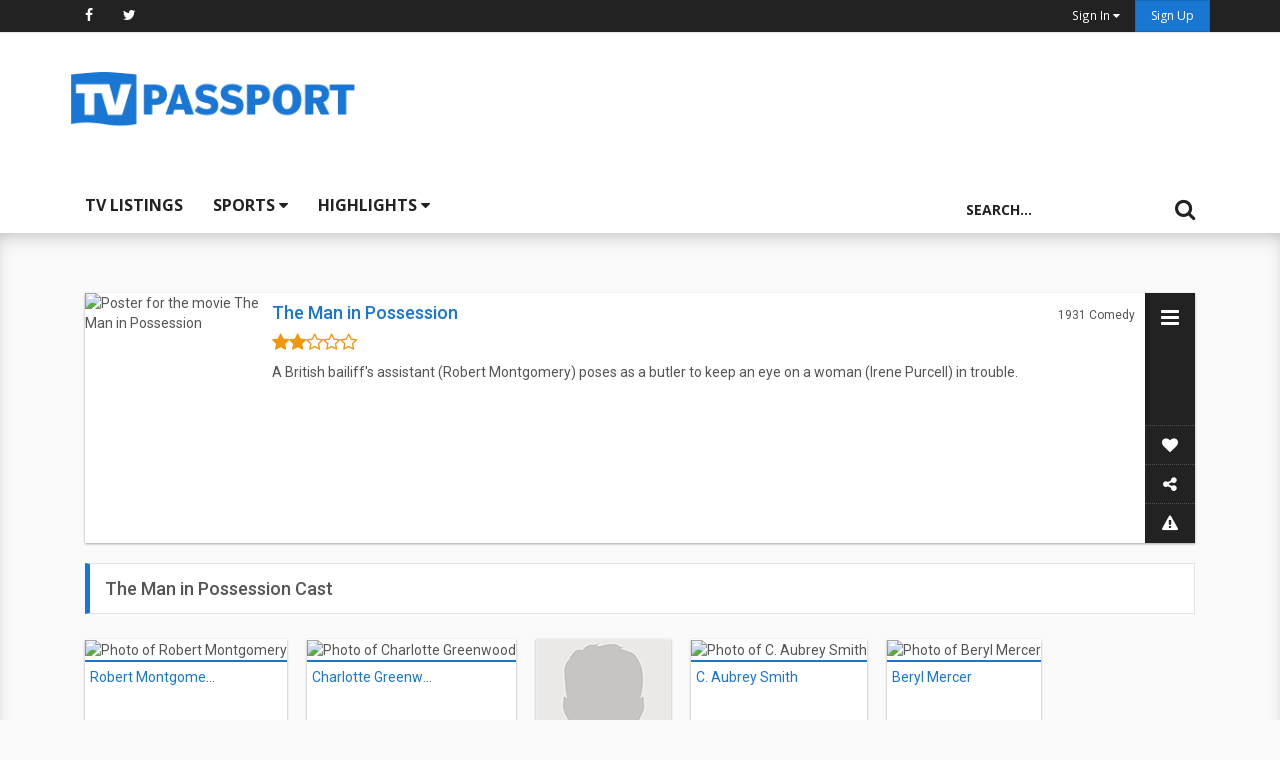

--- FILE ---
content_type: text/html; charset=utf-8
request_url: https://www.google.com/recaptcha/api2/anchor?ar=1&k=6Ld0jbsUAAAAABp6b1eCL5rF6Y3unmBCi8cndEM2&co=aHR0cHM6Ly93d3cudHZwYXNzcG9ydC5jb206NDQz&hl=en&v=PoyoqOPhxBO7pBk68S4YbpHZ&size=normal&anchor-ms=20000&execute-ms=30000&cb=b4y84y9f4a5q
body_size: 49317
content:
<!DOCTYPE HTML><html dir="ltr" lang="en"><head><meta http-equiv="Content-Type" content="text/html; charset=UTF-8">
<meta http-equiv="X-UA-Compatible" content="IE=edge">
<title>reCAPTCHA</title>
<style type="text/css">
/* cyrillic-ext */
@font-face {
  font-family: 'Roboto';
  font-style: normal;
  font-weight: 400;
  font-stretch: 100%;
  src: url(//fonts.gstatic.com/s/roboto/v48/KFO7CnqEu92Fr1ME7kSn66aGLdTylUAMa3GUBHMdazTgWw.woff2) format('woff2');
  unicode-range: U+0460-052F, U+1C80-1C8A, U+20B4, U+2DE0-2DFF, U+A640-A69F, U+FE2E-FE2F;
}
/* cyrillic */
@font-face {
  font-family: 'Roboto';
  font-style: normal;
  font-weight: 400;
  font-stretch: 100%;
  src: url(//fonts.gstatic.com/s/roboto/v48/KFO7CnqEu92Fr1ME7kSn66aGLdTylUAMa3iUBHMdazTgWw.woff2) format('woff2');
  unicode-range: U+0301, U+0400-045F, U+0490-0491, U+04B0-04B1, U+2116;
}
/* greek-ext */
@font-face {
  font-family: 'Roboto';
  font-style: normal;
  font-weight: 400;
  font-stretch: 100%;
  src: url(//fonts.gstatic.com/s/roboto/v48/KFO7CnqEu92Fr1ME7kSn66aGLdTylUAMa3CUBHMdazTgWw.woff2) format('woff2');
  unicode-range: U+1F00-1FFF;
}
/* greek */
@font-face {
  font-family: 'Roboto';
  font-style: normal;
  font-weight: 400;
  font-stretch: 100%;
  src: url(//fonts.gstatic.com/s/roboto/v48/KFO7CnqEu92Fr1ME7kSn66aGLdTylUAMa3-UBHMdazTgWw.woff2) format('woff2');
  unicode-range: U+0370-0377, U+037A-037F, U+0384-038A, U+038C, U+038E-03A1, U+03A3-03FF;
}
/* math */
@font-face {
  font-family: 'Roboto';
  font-style: normal;
  font-weight: 400;
  font-stretch: 100%;
  src: url(//fonts.gstatic.com/s/roboto/v48/KFO7CnqEu92Fr1ME7kSn66aGLdTylUAMawCUBHMdazTgWw.woff2) format('woff2');
  unicode-range: U+0302-0303, U+0305, U+0307-0308, U+0310, U+0312, U+0315, U+031A, U+0326-0327, U+032C, U+032F-0330, U+0332-0333, U+0338, U+033A, U+0346, U+034D, U+0391-03A1, U+03A3-03A9, U+03B1-03C9, U+03D1, U+03D5-03D6, U+03F0-03F1, U+03F4-03F5, U+2016-2017, U+2034-2038, U+203C, U+2040, U+2043, U+2047, U+2050, U+2057, U+205F, U+2070-2071, U+2074-208E, U+2090-209C, U+20D0-20DC, U+20E1, U+20E5-20EF, U+2100-2112, U+2114-2115, U+2117-2121, U+2123-214F, U+2190, U+2192, U+2194-21AE, U+21B0-21E5, U+21F1-21F2, U+21F4-2211, U+2213-2214, U+2216-22FF, U+2308-230B, U+2310, U+2319, U+231C-2321, U+2336-237A, U+237C, U+2395, U+239B-23B7, U+23D0, U+23DC-23E1, U+2474-2475, U+25AF, U+25B3, U+25B7, U+25BD, U+25C1, U+25CA, U+25CC, U+25FB, U+266D-266F, U+27C0-27FF, U+2900-2AFF, U+2B0E-2B11, U+2B30-2B4C, U+2BFE, U+3030, U+FF5B, U+FF5D, U+1D400-1D7FF, U+1EE00-1EEFF;
}
/* symbols */
@font-face {
  font-family: 'Roboto';
  font-style: normal;
  font-weight: 400;
  font-stretch: 100%;
  src: url(//fonts.gstatic.com/s/roboto/v48/KFO7CnqEu92Fr1ME7kSn66aGLdTylUAMaxKUBHMdazTgWw.woff2) format('woff2');
  unicode-range: U+0001-000C, U+000E-001F, U+007F-009F, U+20DD-20E0, U+20E2-20E4, U+2150-218F, U+2190, U+2192, U+2194-2199, U+21AF, U+21E6-21F0, U+21F3, U+2218-2219, U+2299, U+22C4-22C6, U+2300-243F, U+2440-244A, U+2460-24FF, U+25A0-27BF, U+2800-28FF, U+2921-2922, U+2981, U+29BF, U+29EB, U+2B00-2BFF, U+4DC0-4DFF, U+FFF9-FFFB, U+10140-1018E, U+10190-1019C, U+101A0, U+101D0-101FD, U+102E0-102FB, U+10E60-10E7E, U+1D2C0-1D2D3, U+1D2E0-1D37F, U+1F000-1F0FF, U+1F100-1F1AD, U+1F1E6-1F1FF, U+1F30D-1F30F, U+1F315, U+1F31C, U+1F31E, U+1F320-1F32C, U+1F336, U+1F378, U+1F37D, U+1F382, U+1F393-1F39F, U+1F3A7-1F3A8, U+1F3AC-1F3AF, U+1F3C2, U+1F3C4-1F3C6, U+1F3CA-1F3CE, U+1F3D4-1F3E0, U+1F3ED, U+1F3F1-1F3F3, U+1F3F5-1F3F7, U+1F408, U+1F415, U+1F41F, U+1F426, U+1F43F, U+1F441-1F442, U+1F444, U+1F446-1F449, U+1F44C-1F44E, U+1F453, U+1F46A, U+1F47D, U+1F4A3, U+1F4B0, U+1F4B3, U+1F4B9, U+1F4BB, U+1F4BF, U+1F4C8-1F4CB, U+1F4D6, U+1F4DA, U+1F4DF, U+1F4E3-1F4E6, U+1F4EA-1F4ED, U+1F4F7, U+1F4F9-1F4FB, U+1F4FD-1F4FE, U+1F503, U+1F507-1F50B, U+1F50D, U+1F512-1F513, U+1F53E-1F54A, U+1F54F-1F5FA, U+1F610, U+1F650-1F67F, U+1F687, U+1F68D, U+1F691, U+1F694, U+1F698, U+1F6AD, U+1F6B2, U+1F6B9-1F6BA, U+1F6BC, U+1F6C6-1F6CF, U+1F6D3-1F6D7, U+1F6E0-1F6EA, U+1F6F0-1F6F3, U+1F6F7-1F6FC, U+1F700-1F7FF, U+1F800-1F80B, U+1F810-1F847, U+1F850-1F859, U+1F860-1F887, U+1F890-1F8AD, U+1F8B0-1F8BB, U+1F8C0-1F8C1, U+1F900-1F90B, U+1F93B, U+1F946, U+1F984, U+1F996, U+1F9E9, U+1FA00-1FA6F, U+1FA70-1FA7C, U+1FA80-1FA89, U+1FA8F-1FAC6, U+1FACE-1FADC, U+1FADF-1FAE9, U+1FAF0-1FAF8, U+1FB00-1FBFF;
}
/* vietnamese */
@font-face {
  font-family: 'Roboto';
  font-style: normal;
  font-weight: 400;
  font-stretch: 100%;
  src: url(//fonts.gstatic.com/s/roboto/v48/KFO7CnqEu92Fr1ME7kSn66aGLdTylUAMa3OUBHMdazTgWw.woff2) format('woff2');
  unicode-range: U+0102-0103, U+0110-0111, U+0128-0129, U+0168-0169, U+01A0-01A1, U+01AF-01B0, U+0300-0301, U+0303-0304, U+0308-0309, U+0323, U+0329, U+1EA0-1EF9, U+20AB;
}
/* latin-ext */
@font-face {
  font-family: 'Roboto';
  font-style: normal;
  font-weight: 400;
  font-stretch: 100%;
  src: url(//fonts.gstatic.com/s/roboto/v48/KFO7CnqEu92Fr1ME7kSn66aGLdTylUAMa3KUBHMdazTgWw.woff2) format('woff2');
  unicode-range: U+0100-02BA, U+02BD-02C5, U+02C7-02CC, U+02CE-02D7, U+02DD-02FF, U+0304, U+0308, U+0329, U+1D00-1DBF, U+1E00-1E9F, U+1EF2-1EFF, U+2020, U+20A0-20AB, U+20AD-20C0, U+2113, U+2C60-2C7F, U+A720-A7FF;
}
/* latin */
@font-face {
  font-family: 'Roboto';
  font-style: normal;
  font-weight: 400;
  font-stretch: 100%;
  src: url(//fonts.gstatic.com/s/roboto/v48/KFO7CnqEu92Fr1ME7kSn66aGLdTylUAMa3yUBHMdazQ.woff2) format('woff2');
  unicode-range: U+0000-00FF, U+0131, U+0152-0153, U+02BB-02BC, U+02C6, U+02DA, U+02DC, U+0304, U+0308, U+0329, U+2000-206F, U+20AC, U+2122, U+2191, U+2193, U+2212, U+2215, U+FEFF, U+FFFD;
}
/* cyrillic-ext */
@font-face {
  font-family: 'Roboto';
  font-style: normal;
  font-weight: 500;
  font-stretch: 100%;
  src: url(//fonts.gstatic.com/s/roboto/v48/KFO7CnqEu92Fr1ME7kSn66aGLdTylUAMa3GUBHMdazTgWw.woff2) format('woff2');
  unicode-range: U+0460-052F, U+1C80-1C8A, U+20B4, U+2DE0-2DFF, U+A640-A69F, U+FE2E-FE2F;
}
/* cyrillic */
@font-face {
  font-family: 'Roboto';
  font-style: normal;
  font-weight: 500;
  font-stretch: 100%;
  src: url(//fonts.gstatic.com/s/roboto/v48/KFO7CnqEu92Fr1ME7kSn66aGLdTylUAMa3iUBHMdazTgWw.woff2) format('woff2');
  unicode-range: U+0301, U+0400-045F, U+0490-0491, U+04B0-04B1, U+2116;
}
/* greek-ext */
@font-face {
  font-family: 'Roboto';
  font-style: normal;
  font-weight: 500;
  font-stretch: 100%;
  src: url(//fonts.gstatic.com/s/roboto/v48/KFO7CnqEu92Fr1ME7kSn66aGLdTylUAMa3CUBHMdazTgWw.woff2) format('woff2');
  unicode-range: U+1F00-1FFF;
}
/* greek */
@font-face {
  font-family: 'Roboto';
  font-style: normal;
  font-weight: 500;
  font-stretch: 100%;
  src: url(//fonts.gstatic.com/s/roboto/v48/KFO7CnqEu92Fr1ME7kSn66aGLdTylUAMa3-UBHMdazTgWw.woff2) format('woff2');
  unicode-range: U+0370-0377, U+037A-037F, U+0384-038A, U+038C, U+038E-03A1, U+03A3-03FF;
}
/* math */
@font-face {
  font-family: 'Roboto';
  font-style: normal;
  font-weight: 500;
  font-stretch: 100%;
  src: url(//fonts.gstatic.com/s/roboto/v48/KFO7CnqEu92Fr1ME7kSn66aGLdTylUAMawCUBHMdazTgWw.woff2) format('woff2');
  unicode-range: U+0302-0303, U+0305, U+0307-0308, U+0310, U+0312, U+0315, U+031A, U+0326-0327, U+032C, U+032F-0330, U+0332-0333, U+0338, U+033A, U+0346, U+034D, U+0391-03A1, U+03A3-03A9, U+03B1-03C9, U+03D1, U+03D5-03D6, U+03F0-03F1, U+03F4-03F5, U+2016-2017, U+2034-2038, U+203C, U+2040, U+2043, U+2047, U+2050, U+2057, U+205F, U+2070-2071, U+2074-208E, U+2090-209C, U+20D0-20DC, U+20E1, U+20E5-20EF, U+2100-2112, U+2114-2115, U+2117-2121, U+2123-214F, U+2190, U+2192, U+2194-21AE, U+21B0-21E5, U+21F1-21F2, U+21F4-2211, U+2213-2214, U+2216-22FF, U+2308-230B, U+2310, U+2319, U+231C-2321, U+2336-237A, U+237C, U+2395, U+239B-23B7, U+23D0, U+23DC-23E1, U+2474-2475, U+25AF, U+25B3, U+25B7, U+25BD, U+25C1, U+25CA, U+25CC, U+25FB, U+266D-266F, U+27C0-27FF, U+2900-2AFF, U+2B0E-2B11, U+2B30-2B4C, U+2BFE, U+3030, U+FF5B, U+FF5D, U+1D400-1D7FF, U+1EE00-1EEFF;
}
/* symbols */
@font-face {
  font-family: 'Roboto';
  font-style: normal;
  font-weight: 500;
  font-stretch: 100%;
  src: url(//fonts.gstatic.com/s/roboto/v48/KFO7CnqEu92Fr1ME7kSn66aGLdTylUAMaxKUBHMdazTgWw.woff2) format('woff2');
  unicode-range: U+0001-000C, U+000E-001F, U+007F-009F, U+20DD-20E0, U+20E2-20E4, U+2150-218F, U+2190, U+2192, U+2194-2199, U+21AF, U+21E6-21F0, U+21F3, U+2218-2219, U+2299, U+22C4-22C6, U+2300-243F, U+2440-244A, U+2460-24FF, U+25A0-27BF, U+2800-28FF, U+2921-2922, U+2981, U+29BF, U+29EB, U+2B00-2BFF, U+4DC0-4DFF, U+FFF9-FFFB, U+10140-1018E, U+10190-1019C, U+101A0, U+101D0-101FD, U+102E0-102FB, U+10E60-10E7E, U+1D2C0-1D2D3, U+1D2E0-1D37F, U+1F000-1F0FF, U+1F100-1F1AD, U+1F1E6-1F1FF, U+1F30D-1F30F, U+1F315, U+1F31C, U+1F31E, U+1F320-1F32C, U+1F336, U+1F378, U+1F37D, U+1F382, U+1F393-1F39F, U+1F3A7-1F3A8, U+1F3AC-1F3AF, U+1F3C2, U+1F3C4-1F3C6, U+1F3CA-1F3CE, U+1F3D4-1F3E0, U+1F3ED, U+1F3F1-1F3F3, U+1F3F5-1F3F7, U+1F408, U+1F415, U+1F41F, U+1F426, U+1F43F, U+1F441-1F442, U+1F444, U+1F446-1F449, U+1F44C-1F44E, U+1F453, U+1F46A, U+1F47D, U+1F4A3, U+1F4B0, U+1F4B3, U+1F4B9, U+1F4BB, U+1F4BF, U+1F4C8-1F4CB, U+1F4D6, U+1F4DA, U+1F4DF, U+1F4E3-1F4E6, U+1F4EA-1F4ED, U+1F4F7, U+1F4F9-1F4FB, U+1F4FD-1F4FE, U+1F503, U+1F507-1F50B, U+1F50D, U+1F512-1F513, U+1F53E-1F54A, U+1F54F-1F5FA, U+1F610, U+1F650-1F67F, U+1F687, U+1F68D, U+1F691, U+1F694, U+1F698, U+1F6AD, U+1F6B2, U+1F6B9-1F6BA, U+1F6BC, U+1F6C6-1F6CF, U+1F6D3-1F6D7, U+1F6E0-1F6EA, U+1F6F0-1F6F3, U+1F6F7-1F6FC, U+1F700-1F7FF, U+1F800-1F80B, U+1F810-1F847, U+1F850-1F859, U+1F860-1F887, U+1F890-1F8AD, U+1F8B0-1F8BB, U+1F8C0-1F8C1, U+1F900-1F90B, U+1F93B, U+1F946, U+1F984, U+1F996, U+1F9E9, U+1FA00-1FA6F, U+1FA70-1FA7C, U+1FA80-1FA89, U+1FA8F-1FAC6, U+1FACE-1FADC, U+1FADF-1FAE9, U+1FAF0-1FAF8, U+1FB00-1FBFF;
}
/* vietnamese */
@font-face {
  font-family: 'Roboto';
  font-style: normal;
  font-weight: 500;
  font-stretch: 100%;
  src: url(//fonts.gstatic.com/s/roboto/v48/KFO7CnqEu92Fr1ME7kSn66aGLdTylUAMa3OUBHMdazTgWw.woff2) format('woff2');
  unicode-range: U+0102-0103, U+0110-0111, U+0128-0129, U+0168-0169, U+01A0-01A1, U+01AF-01B0, U+0300-0301, U+0303-0304, U+0308-0309, U+0323, U+0329, U+1EA0-1EF9, U+20AB;
}
/* latin-ext */
@font-face {
  font-family: 'Roboto';
  font-style: normal;
  font-weight: 500;
  font-stretch: 100%;
  src: url(//fonts.gstatic.com/s/roboto/v48/KFO7CnqEu92Fr1ME7kSn66aGLdTylUAMa3KUBHMdazTgWw.woff2) format('woff2');
  unicode-range: U+0100-02BA, U+02BD-02C5, U+02C7-02CC, U+02CE-02D7, U+02DD-02FF, U+0304, U+0308, U+0329, U+1D00-1DBF, U+1E00-1E9F, U+1EF2-1EFF, U+2020, U+20A0-20AB, U+20AD-20C0, U+2113, U+2C60-2C7F, U+A720-A7FF;
}
/* latin */
@font-face {
  font-family: 'Roboto';
  font-style: normal;
  font-weight: 500;
  font-stretch: 100%;
  src: url(//fonts.gstatic.com/s/roboto/v48/KFO7CnqEu92Fr1ME7kSn66aGLdTylUAMa3yUBHMdazQ.woff2) format('woff2');
  unicode-range: U+0000-00FF, U+0131, U+0152-0153, U+02BB-02BC, U+02C6, U+02DA, U+02DC, U+0304, U+0308, U+0329, U+2000-206F, U+20AC, U+2122, U+2191, U+2193, U+2212, U+2215, U+FEFF, U+FFFD;
}
/* cyrillic-ext */
@font-face {
  font-family: 'Roboto';
  font-style: normal;
  font-weight: 900;
  font-stretch: 100%;
  src: url(//fonts.gstatic.com/s/roboto/v48/KFO7CnqEu92Fr1ME7kSn66aGLdTylUAMa3GUBHMdazTgWw.woff2) format('woff2');
  unicode-range: U+0460-052F, U+1C80-1C8A, U+20B4, U+2DE0-2DFF, U+A640-A69F, U+FE2E-FE2F;
}
/* cyrillic */
@font-face {
  font-family: 'Roboto';
  font-style: normal;
  font-weight: 900;
  font-stretch: 100%;
  src: url(//fonts.gstatic.com/s/roboto/v48/KFO7CnqEu92Fr1ME7kSn66aGLdTylUAMa3iUBHMdazTgWw.woff2) format('woff2');
  unicode-range: U+0301, U+0400-045F, U+0490-0491, U+04B0-04B1, U+2116;
}
/* greek-ext */
@font-face {
  font-family: 'Roboto';
  font-style: normal;
  font-weight: 900;
  font-stretch: 100%;
  src: url(//fonts.gstatic.com/s/roboto/v48/KFO7CnqEu92Fr1ME7kSn66aGLdTylUAMa3CUBHMdazTgWw.woff2) format('woff2');
  unicode-range: U+1F00-1FFF;
}
/* greek */
@font-face {
  font-family: 'Roboto';
  font-style: normal;
  font-weight: 900;
  font-stretch: 100%;
  src: url(//fonts.gstatic.com/s/roboto/v48/KFO7CnqEu92Fr1ME7kSn66aGLdTylUAMa3-UBHMdazTgWw.woff2) format('woff2');
  unicode-range: U+0370-0377, U+037A-037F, U+0384-038A, U+038C, U+038E-03A1, U+03A3-03FF;
}
/* math */
@font-face {
  font-family: 'Roboto';
  font-style: normal;
  font-weight: 900;
  font-stretch: 100%;
  src: url(//fonts.gstatic.com/s/roboto/v48/KFO7CnqEu92Fr1ME7kSn66aGLdTylUAMawCUBHMdazTgWw.woff2) format('woff2');
  unicode-range: U+0302-0303, U+0305, U+0307-0308, U+0310, U+0312, U+0315, U+031A, U+0326-0327, U+032C, U+032F-0330, U+0332-0333, U+0338, U+033A, U+0346, U+034D, U+0391-03A1, U+03A3-03A9, U+03B1-03C9, U+03D1, U+03D5-03D6, U+03F0-03F1, U+03F4-03F5, U+2016-2017, U+2034-2038, U+203C, U+2040, U+2043, U+2047, U+2050, U+2057, U+205F, U+2070-2071, U+2074-208E, U+2090-209C, U+20D0-20DC, U+20E1, U+20E5-20EF, U+2100-2112, U+2114-2115, U+2117-2121, U+2123-214F, U+2190, U+2192, U+2194-21AE, U+21B0-21E5, U+21F1-21F2, U+21F4-2211, U+2213-2214, U+2216-22FF, U+2308-230B, U+2310, U+2319, U+231C-2321, U+2336-237A, U+237C, U+2395, U+239B-23B7, U+23D0, U+23DC-23E1, U+2474-2475, U+25AF, U+25B3, U+25B7, U+25BD, U+25C1, U+25CA, U+25CC, U+25FB, U+266D-266F, U+27C0-27FF, U+2900-2AFF, U+2B0E-2B11, U+2B30-2B4C, U+2BFE, U+3030, U+FF5B, U+FF5D, U+1D400-1D7FF, U+1EE00-1EEFF;
}
/* symbols */
@font-face {
  font-family: 'Roboto';
  font-style: normal;
  font-weight: 900;
  font-stretch: 100%;
  src: url(//fonts.gstatic.com/s/roboto/v48/KFO7CnqEu92Fr1ME7kSn66aGLdTylUAMaxKUBHMdazTgWw.woff2) format('woff2');
  unicode-range: U+0001-000C, U+000E-001F, U+007F-009F, U+20DD-20E0, U+20E2-20E4, U+2150-218F, U+2190, U+2192, U+2194-2199, U+21AF, U+21E6-21F0, U+21F3, U+2218-2219, U+2299, U+22C4-22C6, U+2300-243F, U+2440-244A, U+2460-24FF, U+25A0-27BF, U+2800-28FF, U+2921-2922, U+2981, U+29BF, U+29EB, U+2B00-2BFF, U+4DC0-4DFF, U+FFF9-FFFB, U+10140-1018E, U+10190-1019C, U+101A0, U+101D0-101FD, U+102E0-102FB, U+10E60-10E7E, U+1D2C0-1D2D3, U+1D2E0-1D37F, U+1F000-1F0FF, U+1F100-1F1AD, U+1F1E6-1F1FF, U+1F30D-1F30F, U+1F315, U+1F31C, U+1F31E, U+1F320-1F32C, U+1F336, U+1F378, U+1F37D, U+1F382, U+1F393-1F39F, U+1F3A7-1F3A8, U+1F3AC-1F3AF, U+1F3C2, U+1F3C4-1F3C6, U+1F3CA-1F3CE, U+1F3D4-1F3E0, U+1F3ED, U+1F3F1-1F3F3, U+1F3F5-1F3F7, U+1F408, U+1F415, U+1F41F, U+1F426, U+1F43F, U+1F441-1F442, U+1F444, U+1F446-1F449, U+1F44C-1F44E, U+1F453, U+1F46A, U+1F47D, U+1F4A3, U+1F4B0, U+1F4B3, U+1F4B9, U+1F4BB, U+1F4BF, U+1F4C8-1F4CB, U+1F4D6, U+1F4DA, U+1F4DF, U+1F4E3-1F4E6, U+1F4EA-1F4ED, U+1F4F7, U+1F4F9-1F4FB, U+1F4FD-1F4FE, U+1F503, U+1F507-1F50B, U+1F50D, U+1F512-1F513, U+1F53E-1F54A, U+1F54F-1F5FA, U+1F610, U+1F650-1F67F, U+1F687, U+1F68D, U+1F691, U+1F694, U+1F698, U+1F6AD, U+1F6B2, U+1F6B9-1F6BA, U+1F6BC, U+1F6C6-1F6CF, U+1F6D3-1F6D7, U+1F6E0-1F6EA, U+1F6F0-1F6F3, U+1F6F7-1F6FC, U+1F700-1F7FF, U+1F800-1F80B, U+1F810-1F847, U+1F850-1F859, U+1F860-1F887, U+1F890-1F8AD, U+1F8B0-1F8BB, U+1F8C0-1F8C1, U+1F900-1F90B, U+1F93B, U+1F946, U+1F984, U+1F996, U+1F9E9, U+1FA00-1FA6F, U+1FA70-1FA7C, U+1FA80-1FA89, U+1FA8F-1FAC6, U+1FACE-1FADC, U+1FADF-1FAE9, U+1FAF0-1FAF8, U+1FB00-1FBFF;
}
/* vietnamese */
@font-face {
  font-family: 'Roboto';
  font-style: normal;
  font-weight: 900;
  font-stretch: 100%;
  src: url(//fonts.gstatic.com/s/roboto/v48/KFO7CnqEu92Fr1ME7kSn66aGLdTylUAMa3OUBHMdazTgWw.woff2) format('woff2');
  unicode-range: U+0102-0103, U+0110-0111, U+0128-0129, U+0168-0169, U+01A0-01A1, U+01AF-01B0, U+0300-0301, U+0303-0304, U+0308-0309, U+0323, U+0329, U+1EA0-1EF9, U+20AB;
}
/* latin-ext */
@font-face {
  font-family: 'Roboto';
  font-style: normal;
  font-weight: 900;
  font-stretch: 100%;
  src: url(//fonts.gstatic.com/s/roboto/v48/KFO7CnqEu92Fr1ME7kSn66aGLdTylUAMa3KUBHMdazTgWw.woff2) format('woff2');
  unicode-range: U+0100-02BA, U+02BD-02C5, U+02C7-02CC, U+02CE-02D7, U+02DD-02FF, U+0304, U+0308, U+0329, U+1D00-1DBF, U+1E00-1E9F, U+1EF2-1EFF, U+2020, U+20A0-20AB, U+20AD-20C0, U+2113, U+2C60-2C7F, U+A720-A7FF;
}
/* latin */
@font-face {
  font-family: 'Roboto';
  font-style: normal;
  font-weight: 900;
  font-stretch: 100%;
  src: url(//fonts.gstatic.com/s/roboto/v48/KFO7CnqEu92Fr1ME7kSn66aGLdTylUAMa3yUBHMdazQ.woff2) format('woff2');
  unicode-range: U+0000-00FF, U+0131, U+0152-0153, U+02BB-02BC, U+02C6, U+02DA, U+02DC, U+0304, U+0308, U+0329, U+2000-206F, U+20AC, U+2122, U+2191, U+2193, U+2212, U+2215, U+FEFF, U+FFFD;
}

</style>
<link rel="stylesheet" type="text/css" href="https://www.gstatic.com/recaptcha/releases/PoyoqOPhxBO7pBk68S4YbpHZ/styles__ltr.css">
<script nonce="ge-6-sRnJCkWVgo0muBWng" type="text/javascript">window['__recaptcha_api'] = 'https://www.google.com/recaptcha/api2/';</script>
<script type="text/javascript" src="https://www.gstatic.com/recaptcha/releases/PoyoqOPhxBO7pBk68S4YbpHZ/recaptcha__en.js" nonce="ge-6-sRnJCkWVgo0muBWng">
      
    </script></head>
<body><div id="rc-anchor-alert" class="rc-anchor-alert"></div>
<input type="hidden" id="recaptcha-token" value="[base64]">
<script type="text/javascript" nonce="ge-6-sRnJCkWVgo0muBWng">
      recaptcha.anchor.Main.init("[\x22ainput\x22,[\x22bgdata\x22,\x22\x22,\[base64]/[base64]/[base64]/ZyhXLGgpOnEoW04sMjEsbF0sVywwKSxoKSxmYWxzZSxmYWxzZSl9Y2F0Y2goayl7RygzNTgsVyk/[base64]/[base64]/[base64]/[base64]/[base64]/[base64]/[base64]/bmV3IEJbT10oRFswXSk6dz09Mj9uZXcgQltPXShEWzBdLERbMV0pOnc9PTM/bmV3IEJbT10oRFswXSxEWzFdLERbMl0pOnc9PTQ/[base64]/[base64]/[base64]/[base64]/[base64]\\u003d\x22,\[base64]\\u003d\\u003d\x22,\x22QcORL8OCLcKvDyLDq8OrXFtrNyBDwpZYBBF9DMKOwoJ4UhZOw7kWw7vCqw7DklFYwrtObzrCj8KJwrE/LMOfwoohwpLDrE3CsxdUPVfCtMK0C8OyIXrDqFPDiBc2w7/CoHB2J8KjwrN8XDnDmMOowovDqcOOw7DCpMOHVcOAHMKye8O5ZMO3wp5EYMKcZSwIwpHDtGrDuMKsRcOLw7gEeMOlT8Ofw6JEw70ewpXCncKbehrDuzbCriQWwqTCtm/CrsOxZ8O8wqsfZsKcGSZbw7oMdMOIICAWZkdbwr3CjsKKw7nDk1kGR8KSwqB3IUTDuR4NVMO+WsKVwp9MwpFcw6FOwqzDqcKbKMONT8KxwrTDn1nDmEkQwqPCqMKkAcOcRsOHf8O7QcOyAMKASsO+CTFSesO3OAtNPkM/wo9eK8OVw67CqcO8wpLCu2DDhDzDuMO9UcKIWWV0woc0Lyx6IcKYw6MFIcOyw4nCvcObCkcvYsK6wqnCs2lLwpvCkCDCgzIqw45pCCsSw6nDq2VOVHzCvRV9w7PCpRrCjWUDw75oCsOZw7zDnwHDg8Ktw4oWwrzCkkhXwoB3Y8OncMKGRsKbVlTDjBtSOUAmEcO/ODY6w7rCpF/DlMKDw6bCq8KXbQszw5t3w6FHdkUxw7PDjjvCvMK3PHfCoC3Cg2bCosKDE20nC3g/[base64]/Y8KfIkbCtwrDsEolUMKfTV/CmxJkIMKNOsKNw7rCqwTDqHItwqEEwqhBw7Nkw7rDpsO1w6/DoMKFfBfDoDA2U0ZrFxI5wrpfwokkwr1Gw5tzBB7CtifCn8K0wosXw6Niw4fCl1QAw4bCpyPDm8Kaw47ChErDqS3CqMOdFTRtM8OHw65pwqjCtcOGwqstwrZdw5sxSMOMwp/Dq8KAH1DCkMOnwoslw5rDmQwWw6rDn8KyGEQzeCnCsDNpcMOFW13DrMKQwqzCogXCm8OYw6nCvcKowpIvfsKUZ8K+EcOZwqrDhUJ2wpR8wp/Ct2kAOMKaZ8KzVijCsGsjJsKVwpfDlsOrHhwsPU3CoX/CvnbCv2FjHsOUfcOWZkHCqXzDig/DqHnDvcOCTcOwwpTCoMOzwo9+Fi3DkcOiJcOdwqPCu8KdHMKnZwZZfH7DscK3IMOPGllyw4RLw4fDnQIcw7PDpMKbwp8cwpkLenALMDRQw5thwrLCl1ceb8KWw4TChQIHHjTDgn1zUMKlY8O7WhfDrsKBwr08JcKvEHFjw5MWw7nDpsO+NxTDuk/DpsKjOTxfw63Ck8K8wojCp8OWwo3Ch0kiwp3CrjPCkMOjBFNIRQIkwqjCi8OTwpfCicK5wpADRzZLYVskwrbCvXDDhVfCi8OVw5PDt8KFaWXDrGvCnMOiw6/Do8K1wrI3OC7CjjE7ORDCk8OwOHbDgGDCt8OpwoXCiFcRXB5Tw4rCsFbCmRBsHXInwoHDoR1mCAhTIMK1WsOTKi7DuMK/bcO4w4EpfFpsw6TDvsO0IcKNAxI/LMO5w5rCuy7CkX8XwpzDv8O1wqnCosOVw7bDrsKDwqMzwoLCm8K7CMKKwrLClxFWwpMjdlrCgMK6w5vDl8OZDcKRVWbDjcOMZwXDlG/DjMKmw40GJcK1w4PDuXrCvMK7TF0NMcKiW8OBwpvDg8KTwqU6wp/[base64]/DuFDCoEXCrMOzw5jDiMKyRsOsBwgXw53DtR4bRcKkw7TCpxEzO3zDoxdQwr0tEMKxI2/DlMKtD8KvNxZ5bj0hPcOpAQjCksOuw7AqGXw1wqTDuxRdwqfDqsORbAIXYQdfw41zw7bCusODw4fDlwPDtsODEcO5wpXClXzCiXHDs1xMXcOtTALCnsKpScOvwpJJwqbCr2jClMKIwp5ow6BAw7rCgXh8bsK8BVMvwrpLw5I/wqnCqQUwRsK1w5lgwr3DscO4w53Cug0rI2TDr8Kswq0aw6nCswtvcMOuIsKow79lw5wtTSjDi8OLwobDrxpFw7fCoW4cw4PDtmcnwozDhkF6wr9rGCPCm3zDqcKnwp3CqsKUwrx/w4nCp8KodWPDl8KiWMKbwqhXwp8hw6fCkTM1wpIvwqLDiANIw4XDlcOxwollSgzDp1Y3w6TCtGXDqHzCn8OxEMKzYcKPwqnCk8K8wpnCmsOVKsK8wofDl8Kaw41Rw5ZyRCI+Ykc6fMOKchrDicKKVMKdw6FhIQNSwo14N8OXMsK/XMOAw6Ydwrx3NcOMwr9JLcKow6UIw6kzWcKVUMOMEsOOOEJKwpXCgFbDn8KCwpbDq8KMccKrZFU+KXsNRFZ7wqwZM1/DgcOawoQlGTc8w6kyKk7Cg8O8w6LCkE/[base64]/wrbDkcO/[base64]/ChMK1KxBdeMKwwrPCmS/Duiw7ecOYAsOzw7UuAcO5wrfDj8K6w7zDmsO1DBF4Qx/Dl3fCncOYwr/CqS8SwoTCoMO6G2nCpsK0VcOqGcOXwqbCkwHDqDhFRH3CrWU8wrrCgyBLJMKgG8KARGXDkmfChzgPTsOUQ8O5wp/Cujsdw57Cl8Onw69tGivDv0xWGiLDrhwDwqbDnifDnVTCsgIJwp0uworCr3lmP0sCWsKsIXY2acO4wrsewrcnw6sCwrwDcjLDrgJqB8OmdcKSw7vCl8Obw7LDr0o/[base64]/DqlpSw7xvblbCqcOCEF3DtsOuwqQONcO7wrLDkRUhXsKjPVvDr3fCpsKZURN9w7RgYnjDtAQSwrPCrh3CmmFbw5tCwqzDrnlQB8OPdcKMwqMvwqgXwqEywrbCkcKkwrDCmSLDt8KsXC/DncOoCMOzSkPDrA0NwrUYL8Ksw4vCssOPw7dBwq1XwrgXbizDinXCoS8jw7DDhsOrTcOie0A0woB9w6DCjsKpwobCvMKKw5rChcKuwrl8w4I8Iy10wo53SsKUw6rDsww6KDQcKMOcwpDDncKAKH3DrBrDsRNhFMKXw4jDk8KAw4zCqkAxwp/Cs8OMb8OiwqIZNT3Co8OmcB8aw73DsDDDnj9Uw5pmOEgHZDvDmCfCr8OzAxHDjMKOw4IFQ8Olw73DncOcw43DncKMwp/CszHCkRvCosK7aWXCncKYYh3DlsKKwpDCjGnCmsKJFh/DqcK3X8Khw5fCiCXDtVx6w5ADLT3Cn8OFEMKAcsOxXsOnQ8KlwpsoeFbCsSbDiMKJBsK2w6XDmxbCiXELw4nCqMO4woXCgsKKOg3CpcOkw7wSDhPCjMKJIE5MYHPDhMK/[base64]/DpsKjwpzDt8KZcMKPX8KOwqfCrsOFwq3DrsKTCsOrwoI9wq1DVsOyw77CgcOcw4bDu8KBw7fCvytqwpbCkVddCCTCjBbCuiUpwqPCksO7b8OiwrzDlMKzw4kLU2LClwHCscKewobCjx4VwrYyXsOPw4XDocKzw4HCjsOUOsOnLsOnwoPDhMOnwpbCpw/CqkVgw6jCmQ3CqXdFw5vDoyB1wrzDvm9cwrDCq1jDpkrDk8K0L8OyUMKfOsK2w60VwqHDiEvDqcOcwqcCw4o5YxBPwpUCIyh7wrllwoh+wq9uw5zDgcKzZMOTwobDgsOaFcOoPABcFsKgEDnDnUHDgz/CpcKvDMO4HcOhw4sOw6rCthHCv8Owwr7DvcOMalxewrcUwonDi8KVw54MNG4Fe8KBcw7CksOidFPDosO6WcKcTWnDsRonbsKXw7zCuQTDncOuFDoUw5oRwoE/wrl3XlARwrFpw73Dim1eXMOBesKNw59GcF46D1TChjgnwoPCp0bDgcKVYXHDisOWMcOAw7TDksO/L8O5P8OhH3fCtsOXEhUZw6czXsOVJMK1wozDiCAUbw/Dkwl7wpJBw5cITDMZIcKNQcKawowsw7IOw7QHa8KBwr4+w4YzUMOIA8KZwoQBw6rClsOWBAtOIxHCksKPwqjDisOOw6bDvcKaw7xDOnfCoMOOe8OWw4nCmglSVMKPw6JiBzjCmsOSwqXDvg/[base64]/ClUHCiMKNwrNwwqHCoFd1w4HDpsKSJyIMwoDDvDPDqSPCusOhw6XCg3oWwr1yw6PCmcObB8KEc8OJXFJBAwBBbcKGwrgew7FBQmM6CsOkKmUCBTXDpX1TZ8OtDDIkCMKkDV/ChHrCiForwpd6w5TCi8OQwq1GwrnCsC4VKUNkwpDCusKtw6/CpkDCljrDk8OpwqFow6TCmgRQwqXCrAnDvMKew5rDj2wPwpwNw5Nlw7/DgQDCrDXDiHHDlcKhEznDkcKdwqjDt0EJwpI1IcK2wqFgIMKQBMOAw63CgcOncS7DtMK/[base64]/TXJ6D8Ocw5tvwqEvwpEKwqTCjBoOTVlIR8KzHcKNegrCjMOgUktWwqjCucOtwoLCnUPDm0TDgMOBwrvCv8KRwpIBw4jCjcOPw5TCtiBFEsKVwqTDlcKNw5gCSsOcw7HCtMKHwoYMNMODITHCoUI/[base64]/[base64]/DMKSM8K1PlAAXcKDw6LDq8KsB8Kma1Mzw7nDnzEuw5rCih/DmsKew5oUDFzCocKlTsKnFsOQSMKtWDNPw5Frw5DCjzXDrsO6PE7DtcKwwoDDkMKdEcKAKRMmEMKiwqXDowIZHldWwp3Dt8O9McOhGmBQGcOcwofDgsKKw79ew7zDqsKQNQ/Dm0FeVyM8XMOkwrFowqTDikPDs8KuI8OaecKtaE55wqBtaSxiAUR9wqUHw4TDncKhI8OVwqjDjVrChsOGdMOhw5VBw5c6w44sUH9wejXDrTRsT8KbwrFXNy3Di8OpZWxGw6tnVMOGCMOKaiM9w4gJLMOdw5HCrsKSajPCnsOBElIAw44uVjheWcKmwr/CuFMjH8OTw7LCkMKcwqrDoxHCl8KhwoLCl8ObJcOEwqPDnMO/OMK7wrPCssOdw50XRsOrwqtJw4XCjCljwrEYw4MVwo46GzbCsz5Mw7oQacOia8OAZcOXw4llE8KgQcKow4TClsOiRMKBw47CpBEtaTjCqWrDphfCgMKEwoZxwrgwwrwXE8K3wowSw5hWG0/Ci8OwwqTClMOhwp7DsMO1woDDr1HCrMO3w6B5w6ppw5DDlUfCrDPCvXwAdsOaw5lQw7fDsjzDsGvCgxsALmTDshvDtVwvw7wGfW7CucOxw5fDnMOkwqFLKMO5NsOmA8OMWcKhwqF8w4QVLcKRw4EZwq/CqWEWO8OCQ8OgEsKrERXCn8KyMz3CiMKpwoTCjVTCj1sVdsKxwrrCmjwcXB5TworCqMO0wqIqw5E6wp3CriY6w7/DjMOtwo4iQXXCmMKMIRBrFyTCuMK6w7VDwrB/PcK1fV7CrnQOU8Kdw7TDr0lYDh4Mw7DDj05gwocNw5vChHTDgUVjZ8KAVn3Co8KrwqsSVg7DoB/CgRVNwqPDl8KOa8ODw7p8wrnCtMKOMyk2N8OBwrXClsKna8KIWiDDmxYjY8KFw5LDjxlBw7dywqIAWVTDksOYQUzDvV5mRMOIw4EBcRDCtFHDtsKUw5fDkQvCicKiw4Jrwr3DhwwwK0ITN3pCw54bw4fCjAXDkSrDjVR6w5s+M2AkAh/Ds8OYHcOew4AkJChaOhXDsMKGYRx4XGELZMOLeMKHNwpYXw3CgMOpeMKPEmFQTApcXg8WwpHDqTRZL8Otwq3Ciw/CgFVcw4FDw7APQ0Nfw77CuGTDinLDlcKiw4tiw6sXf8O7w7ArwqLCmsKbOVbDg8O6TcK4asKaw67Dp8OKw4/CqhHDlBklJyLCiS5aBD3CucO6w7YxwrPDl8Kjwr7Dkg8cwpQPKRrDgw4tw53DiwjDlARTwrrDt0fDtg/CncKbw4A9A8O6G8K8w5LDgMK+WEokwoXDmsOcKCUWVcO/SQPDqzYSw6HDt2lPYcONw79ZHDLDpmlnw4zDtcO6wpcewpVBwq7Du8O2wqNLDHjCixF6w5RAw5nCqMOzWMKcw7/DvsKYGhVZw64NNsKDODvDk2tTcX/CucKHfkXDlcK3w5LCkzdwwqfDvMOxwoYEwpbCkcOLwojDq8KYDsKlVHJqcsOpwpwnTX/[base64]/[base64]/w5/DjsOdw7VLWWM2F0ofbS8aw4bDtcO0wqjDqEwKfw9dwqzClTxkf8OLe2d4bcOUJlUxeAjCqcOGwqoTHWbDr3TDsX/Cp8KUecOcw6UzWMO5w7fDtEvCmxjCnQHDkcKWSGMQwoBpwqzCknbDtmIuw7VBJCoIZ8K6N8Ouw4rCm8OneUXDvMKdUcO/wrYjZcKIw7gqw5bClzscX8KrWiJZVcOQwopjwpfCrmPCl04DD2bDnMK1wrFZwqbDm1nDlsKhwr4Cw4huDhTCtRo3woHCgcK9MMKRw7F3w4NQf8OhQEAqw6zCsxDDvcOFw64xSF4FTkvCplbCnzAfwp/[base64]/DpFBUwovDpGdUfcOGw4XDkMOtw4Biw7XCgml0Q8KKXcK/wrtQw5XDmsOuwrHCpMK3w6HCs8Osd2rClF53T8KBP1xWMsOYOsKuw7vDocOXVlTChi/Dvl/[base64]/KMOVJcK5w4NpwrRRw4jDlMOITyd8ZcKnw5fDolXDpEF3GMKwEicmCFTDmFg3BWPDtjHDrMOCw7XCuUVEwqnDtEcTbnpUccOewqkYw45Qw6NzKUvCnkAPwr0ReE/[base64]/CukzCjXxOZkkQQsKZAcK+eMOrdsKXwp9kw5Z/w4MiLsOqw7ZXJcOkdkxsR8OzwrYWw63Chy8ASgdqw5NuwpPDsS0Mwr/DhsObT3ItAcKrP1LCqA7Cn8KeV8OqNm/DpHbCpsOJXsKuwrlXwq/CiMKzABLCmsOLVlxPwqJXQSPDq03DmwjCggHCsXNbw44mw5J2w61jw6Jvw5XDqsOtRsOjfcKgwrzCrcK3wqdKYsOFMAPDjcKBw5TCscK0wosKZ3PCg1vCv8K7NDoYw4rDh8KXFyTCkk/DoSdLw4TDusOdSxMKaUA0wpoNw4XCqTYww5F0U8KdwqEWw58Pw4nCnRBmw6Ngw7zDlFUWFMK/P8KEBj/DoEpiecOJwpNCwpjCtBdQwpVVwqNrYcKXw5BswqvDhcKfwr8eZlLCphPCucKsYmzCvMKgB3HCvcOcwqEHW0YbET5Rw6s+bcKmHkdkTUQjHsKOGMK9w4hCaXjDnDcTwpAjwqFTw4/ConLCscOIdHcaBsKRO1UKO2LCuHdAMsKew40BeMOjZU/DlBQpPifDtcOXw7TDkMKMw6zDm1LDvMKzKB7Cg8O/w5rCsMKPw4doUkEew7AaOMK1woM+w7AsEsODNWrDosK8wo/DvcOIwovDmgxyw4YHLMOqw6zDkijDq8O2CsOCw4Bfwp0yw4xHwpB9YlTDnm4rw5sxRcONw5xiHsKde8OJHjFLw7jDmDPCmHXCo3nDj37Cr0jDgXgAbDzCpnvDkEkBZMOxwoYlwqRcwqobw5Zlw7FibMO4BTDDtG16BcKxw4woWyBewq5/[base64]/Dn1oGOF7Cj8KTdcOSw4d1w6TDrTzChGoYw7hQw4DChT7DgwpkAcO7P2PDisKKBwzDux4MLsKEwozCksKfXcKsGXRhw6FYIcKkw5zDhMOww7jCnsKKax85wofDnBBvI8K/[base64]/CocO3L8KOwpXDmMOcw60IHAJ3w6tiOMKywrDDv0LCuMKSw6sgwrrChcKHw7XCjA9/wqLDhwp8O8OuFwgmwr3Dj8OAw4rDlSttbMOiP8O1w7VlVMKTdFRswrMOX8Kcw5Rtw5Qww6XCiH9iw6jDm8O9wo3ChMO8Ixw1FcOzWCTDqG/ChwFiwpbDoMKvw7PDtGPDgcKrHCvDvMKvwp3DqMOcQgPCrk/[base64]/Q8KQwrjDt8OSwqTDiTTCusK5Wj0Pw7rDggrCvGvDpCvDvcKxwp52woLDn8Kyw74KdAUQNMKmThQ6w4jCkSdPRyMvWMOGUcOfwrvDnBZuwqzDsCN1w7zDm8ONwoV+wqXCtm/DmE3CtsK2b8KNK8ORwqkrwrZdwpPCpMOBIUA2fxDCm8Kiw7kBw5jCllpuw6Z3HMOFw6PDn8K+D8KjwqvDqsK+w7U+w71YA09GwqEVeg/[base64]/wr9yeVDDlhjCqhvCs8Kif8KwwrxBw4jDi8OVBAXCj0fCj0HDjlrDp8O/AcO4L8KeKGHDnMO+wpbCjMKTesO3wqbDncOJDMKIJsKDesKRw7tCFcOGIsK+wrPCl8OEwoRtwphZw7wmw6Uzw4rDvMKZw6rCg8KsQAAGZxpccxEpwo1dwr7DrMKywqrDmRzCrcOdMWp/w4sWCU0cwphJdnnCpTvCsz9vwrdmwqsbwoFCw4QcwpPDrAl4QcO0w67DtDlcwqvCiGDDlMKdZsKZw47DjMKJwpjDi8OGw6/DvivCmk5jw5XCmVBWEMOnw4MGwq3ChhfCpMKEBMKAwoPDpMOTDsKPwrBMOTLCnsOcO0l5FVZDMxRodnTDvcOFQX0lw4t5wp8zPxdVwpLDk8OtaXArScKjWRlYay9WdsO+XMKMVsKtBMK5wp4gw6xWwqhXwpoVw4pgWhM9HXFZwqg0cUHDvsKvw4k/[base64]/c0PCocOjwqjCnFJFPsKHw5VWwqnCqcKkbMKUGD3CvivCowXDtG8OM8KxUS7CsMKuwolhwrwZNMKgwq/CgxnDisOjDGvCknsgJsKWfcKCFlvChznCnEHDmUVAc8KTwpjDgxJKDkBZTwJOQXRmw6ZWLizCjHjDm8Kmw7nCmk0ST0HDpl0AGG/[base64]/DpWbClhvCksO/[base64]/dMK7w6rCo8O+w6XCqsKQw4LCj8KEGEZWIU7CjcOpLkFOaD4LRxF2w4bCqMKtMTXCsMOnEW3CgEQVwrBDw67Ct8KCwqRALcOGw6AHUDDDisO1w5lnfijDv0Yuw4TDl8OuwrTCnB/CiybDscKjwrZHw7ItXENuw7HCvhPCt8KGwqdQwpTCosO2XMOYwpRNwr5swqnDsXTDgMOyNmHDh8OLw4PDksOAecKKw7tOwpYLcw4TMQ9fPznDlmpbwqEuw47DoMKLw4LCqcOLFcO2wpYiUcK9esKSw4zCgUw/[base64]/DiFhGcMKWw6LDoHZ9w6h3XsO2w78zJsKvNCtuwqshZMOvCSAIw6ALw4hNwrZDTwZeVjLDvcOKeArCjTsUw4vDs8KUw5fDlUjDiXfCpMKWwp48w5PDjTZxKMOgwqwTw5zCt0/DshbClMKxw4jCmxvDicO+wrPDrDXDgcORwp/CiMKswp/DpF0KfMOsw4Qiw5nCsMOZVkXCp8OXWlDDngXDgTATwrHDiDzDji3DusKUQB7DlcOGw683JcK0L1E5JwTCrXQUwpkFKDjDg1vDg8O7w4kswrgfw546BsOZwpxPCsKLwogmTGURw5DDgMOHB8KQNgNnw5JkYcK3w61jHSlKw6HDqsOEw54vf2/CrsOLOcO8w4bDhsKHwqXCjwzClsKERQbDjlvCrlbDrwVtAMKpwpPChzDCn3dEZC7Di0dqwpbDkcKOOGJpwpBPwr86w6XDhMO1w7hfwroRwqzDjsKtOMOyQsKYBsKywr/CuMKywrs6U8OzXG5ow4HCgMKoUHF7L3tjfWphw6HCikhzOwUcRU/[base64]/DhsKFGSFmwoELMmpHG8K7wp0vAwzCtcOgwqYmw6zDt8KsEBEjwrpDwqTDosOWXhxaasKnGU9bwoMQwrPDq3IkGsKTwr4WJDFmBmwcP0UQw60wbcOGE8KqQinCnsO7SHPDrXDCiMKmQMO4C1MKTsOiw51aRsOhdA/DrcO0OMKawoYLw6A1Pn7CrcOUdsKGZ2bClcKZw48mw60Cw6DCssOBw5YlRwcZH8Kww60JJsO9wowWwoRwwrhmC8KddGjCpMOfJ8KiesO9AxLCocKSwp3Ck8OFZWtxw5/Drz0CXzHCo27Cvxo/wrXCoDHCgTgGSVPCqFpMwpjDkMO6w43DiHB1w43DucOCwoPCrzsXZsK1wocXw4ZqG8KQfCPDssKlL8KlG1zCjcKTwocIwpccOMKHwrfCki0tw5fCscOYFSLCpTgfw4hAw4nDj8ODwpwcw5XClUIkw64/woM9NGnClMOBCMOuasOgccOYZMKYOD54bgt0dVnCnMO/w47CtXV5wr5Awq/[base64]/ek3Cv3pfw404BWfCs8OlbA1/ZUDDjMOhTX/CiTTDuAJQRhV2wovConjDpUJ3wqrCnDkQwpRGwpdmHcOyw745FlDDhcK+w7pYIwc2FMOZw7zDrE0nGRfDsDjChsOuwqBVw77DiRPDqcOMWsKNwoPDgsO+w7Jww4MDw6XDhsOsw75qwp1zw7DCrMO6FcOOXMKAZn0SL8OCw7/[base64]/DpXxww6dYPsK+WcOGfT1vIMKWw6XDvMKWHF1kWTwUwqXCnhfCk2zDvMOQaxk7L8KUBsKywrpAN8OMw4/ChirDmi3CqSvDg2gPwp52Rkd0w5rChsKYRjjDncOAw4bCvEJzwrJ2w6vDhVLDvsKoAMOCwp/[base64]/CkyPClcOUwrjDgh3CtHxtwrIvw4QnHGvDoMO5w7/DmsOFaMOwJj/CnMOmbwQ0w7kwHQbClUXDglEbKcK/[base64]/[base64]/DkEZpwrpHwr7DhhMiwqzCu8Kow73DvRk/D8Ohw7MIFBgQw5Rrwr1nGcKaZcKqw5bDtUMRbcKcLCTClEdIw7EsHEfCmcKvwpAhw63ClcOPW0YIwrFvLRNqwr12YcOcwr9Dd8OMwpfChVBqw5/[base64]/GXYfBik8w65Fw4phw7YcZcKYP8O7wr/DkF5FNMOQw6TDlMO6PlhXw5zCoEPDolfDuD/CksK5QCVyEMORTMOlw6ZAw7/Ch2zCgcOlw4rCk8OwwokNfE9LcsOIeHnCk8O8Ni0mw785wqjDqsOFwqHCqsOawpzCsj1Qw4fCh8KQwqF0wr7DhB5Wwr3DpcKrw40PwoosDcKxM8O2w7fDhGJMQ2pXwovDhsKdwr/Ci07DpnnDpizCulHChQ/[base64]/DvV/Dg8OZNBcrw4tiw6fCvMKSOlfDhmHClSgQw5rDqcKYGMKmwo5Fw5h8wo7CvsOVVsOoKm/Ck8KAw5jDrw7CvHDDmcKzw45yIsObTE0zYcKYEsKeLMKbPVYgNsKrwoIFT37CjsKFG8OUw7QFwrAKd15Vw7powpjDvcK/d8K3wr4Xw5TDhMKhwpXDj2N5QMKAwpHCpHLDtsOHw5sxwqBywo/DjcOew7PCiS85w4VJwqB+w4vCiR3DmXZkR2BVD8OVwpoHXcO7w7HDkmDDnMOPw7NMecK8WW7Cm8K7PToUbAs3wqlUwpNEcWDCssOpQmHDn8KsCQkMwr1tM8OOw4TCkirCpwjCpxHDr8OFwpzCncO/E8KFZD/CrH0Xwp0QYcOTw4Fsw6Q3KcKaWA/Ds8KMUcKiw7zDo8KDB0EBA8KewqrDgTJOwqLCoXrCqsO9EcOdEivDpBXDqCLCtsO7DXLDsy4uwoBhXl9XJsODw6tPK8Kfw5LCvEXCinXDjcKLw7/[base64]/DhsKGVsO2w7twBsOmw5nColY9w63DtcOJbMKtw43CoiHDmgNSwrwswoE3w6ZewqRDw6R+UMK/[base64]/DhsOzwrnDgmfDsMKswrE5w54Bw6YDwqU4TQjCn8OxOsKGO8O9BsKGbMKMwpEGw4pyXz0jT2wQw7jCk1rDkEpdwrjCt8KtaH5af1PDrMKNHihhF8KfNybDrcKtAxtJwpZ6wrfCgsOAfBbCoAjDlcOBw7fCoMKZES/CrW3CsH/[base64]/QQbDkWsyGiImBMOyNCHDncKwwqVDcjUBfAnDkcKjFsOYF8KDwobCjcO9DlbDuGHDnAIkw4zDhMOaIUbCsS5aRmTDgCMgw6okTsOXLxHDijLDrMK9VWIpM1rDigYNwowpe0IOwohYwrIaakbDpcKlw63Clml/XcKHIcOnU8OuTVkbFsKxbsKdwr84w7PCgj5KPh7DoDkkCsKrIVtdPBRiPXoBGDLCtxTDg0jDtyw/wpQywr5dZcKiBG4QNcOsw7DDkMOOwozCq35ewqlGGcKpJMOEaFbDmXNfwqkND3zDtFvCm8Oww5PDn3EtTzrDrmhCe8OgwrNZKiJ9WXpIEmNPAynCv27Dl8K3CSnDiBfDgQPDsx/[base64]/DigAsbsKrw5XDjcKrIMO4wpEYw5PCqcOgw7DDlcOBwojDs8ODaxogH2Akw7B1IMOZLsKXawlRXRl8w5rDhMO2wpclwr7Duh8iwoc8wqvCnAXCsCNaw4vDrwjCiMKBWgxdICrCt8K7KMKmw7Q1b8KBwovCgzXCscKLRcObT2DDtlQfwp3CnHzCozAzMsKYwq/ConTCs8O2AsOZKFAZAsOYw5h0WXHCi3nCh0xDAsKEK8OUwp/DgRjDl8OKHxjDhS3Dn1o8IMOcwo/[base64]/NcOxeDEqw7BDG8KHw5FuwrtuUBsBw6kiw6TDq8O/HcOaw5rCuATDrmtzW1XCtsKLdy1Dw4vDrjHCgMK5w4c/RynCm8O6ECfDrMOLOisJS8KbScOyw7BsTXjDusOcw5PCpg3CosOGPcKOSMKHJ8ObJSMLMMKlwpLDsEsNwos5BHbDj0nDkyDCp8OlUQkcw5/Du8OZwrHCoMOEw6U4wrQFw4wBw75Nwp0YwprDlcOWw4RMwqNLS0PChMKuwoc4wqMZw7tZD8OYLMK5w7rCusOPw6geAlrDosOsw7XDtnzDm8Krw4vCpsOpw4gPfcONY8KqSMOlfsKRwrB3QMOSah8aw5jCmRw/w6YZw7bDiTjCkcOue8O7RTHCrsKuwofDqTNEw6sgHi14w5UYXsOjHsO+w6c1OAxjw55eF1jDvn1ITsKDYQMwfsOgw7zChyxwSMKbfMKWSsOlCDjDn1TDhsKGwpnCicKrwqfDrsO/[base64]/CsDV9B8OkFUQGOMOodsOQHxbDlQA2LW5COAQpEcKzwpNqw7QOwrTDtMOEC8KmDcOjw4LCqMOnfHPDj8KGw4fDqisMwrtCw6TCnsKvNMKgLsObbwR+w7tiacK6CTUKw6/[base64]/ChiNdWMOBwoslwoxFTMKFw4XCjsOmfcKAwqrDk07CnBzCg3XChcOmEWYTwq9UGnRbwrvDrHxBGR7CvcKgH8KSCFzDssOAQcOgU8K/[base64]/[base64]/GsKEwroof8OJw47DlcKkfMK+O8KewoAbwprDp3zCo8KDdlUfXVXDg8KtB8OjwrnDvcKOSQ7CnDPDhG52w4bCmcO0w6wpwrzCmH7DsnTDryBBRVglD8KMcsOQUsKtw5lOwqoNDjvCrzQUw5csAgTDj8OLwqJqVMKywrFIa2ZywrxWwoU/EMKzPg3CmWVvLsOrBFMcQMOkw6shw6HDv8KBXgDDhF/DhhLCvcK6YB3CqMKtw4fDhHfDncOIwpLDqkhew4rCosOrHD1JwpQJw48dKADDpAZ9BcO5w6FKwp3Dn01ywpF9V8OWaMKFwqDCisKDwpDClnA+woYNwqXCqMOawoLDryTDt8OhF8Kswr3CgzFqC1U5Ci/[base64]/[base64]/ChkN/[base64]/Vw/Cs0TCoBrDvMOXwr8FwpnCi8O3VnNAViFkw4pqIsOhw7DCt8OUwoNpe8KFw7Y1WsONwogZKMOQPW3CncKaczjDqsO2NUIBGMOFw6VzZwZuc1nCkcOtW0ELNx7Csk4sw7/CuAtMwp7ClhzDmRZzw4XClMOwdxjCmcOhVcKKw7JQSsOuwqAkw4drwoDDgsO/wqcuaiDCjcOFFlcxwofCvC9FIMKJMhrDnWkTO0/DnMKlS0LCj8Onw6ZVwovCgsK+d8O4RhDCg8OVOl9bAHEnQsOybXUpw5JeC8KLw7XClXg/[base64]/[base64]/CnxLCk1/DlsKswoPCu1nCnsK3MR9wYmPCmxXDgsOuJ8KUR1vCmcKFAjYFb8OWaXrCtcKzLMO1w4ddfUAiw6TDicKFw6PDsiMawprDrMKZG8K0P8OocGLDomFPfz3ChEnCkx/Cng8fwrNnEcORw4VyI8OlQcKSGsOfwpREKDPDksKGw6xgPsO5wqxZwovCsjpYw7XDhBtjUXx9Dy7Cg8Kbw51kwrvDisOcw7tzw63CvFM3w6MpEcK4T8O4NsOfwpDDjcKuMjbCsx8/[base64]/wrTCjyfDmiDDgCvDg1LCvsOEUXjDvsOKw4BfQFDDgCnCumbDiTHDgygtwp/[base64]/w7VwTsO8w6bCj1HClsKzwrTCqcKmKCPDtgbCgsKKSsOGK3kyBWVKw73DqMOWw4UHwqN4w5R1w49KDGFaPEcswrTCg0FFJMONwoLCg8K7PwvDucKsWWQBwo5gccOywrDDgcKjw6J6J0EcwpZvWcK2CinDrMKTwok3w7rDiMOzC8KWOcONTsKDOcKbw73Dt8O7wo/DiAvCgsOaVsOswrY8Xi/DhAbCk8Oew6vCusKhw7bCmmXChcOSwpwyCMKTccKVXVQ6w596w7I2THgfCMO0GxfDuDLDqMORbgjCqRPCiWpAMcKrwrbCmcO7wpJOw4Qzw6x0VcOmT8OFUcKaw553fMKNwpRMN0PCoMOnNMK1woDCtcO5H8KNDzLCqmVqw4pYVznCpw0+JMOfwq7DoWbDiQh9LMO/eWfCkAnCgsOBQ8OFwoXDmn46GMOlGMKmwrENwpnCpCjDqgYjw5fDmsOZDcK6BsKyw55Gw4UXbMOEKHUow4EoUxbDjsKQw68LAMOdwpHDgEwcBMOTwp/[base64]/[base64]/Cs8KmBFvCmTHDv8OfwrvCu8OvMAh2GsO+BcO+w7caw5cbExpnOih/w6/[base64]/DrMKrFVwRw7LDr8KxwoPCo8KFa8KIw4cSBRRIw6MVwrhyLm9yw4g/[base64]/Dm8Krw5HDkkbCqAs/w44XI8K7w4XDg8K8RMKkwprDrcOCNEE4w4/Cr8KOVMOtf8OXwpArTMK6EcK2w7tRUMK5WTBswqHCi8OHVGtzC8K2wqLDkT5reijCr8OEH8ORYnETWGjDh8OzBzwfY00tAsOnX1jCn8OpaMKbdsO/[base64]/w5d8T8Ojw5VEcMOrEsKbw7LDkHDDvcOTw4/CnQBRwq7DugLCjMKRf8Kqwp/CpDJhw4tPN8Oqw7JiOmXCpk1HQ8OuwrPDj8OKw7TCjiNowoAbCDDCoyHCv2TDlMOuQAQ/w5jDvMO7w73DgMKiwpbCqcOJXRHCisKhw7TDmEErwp7CpX/DrcOsW8OdwpLDlsKqPRvDs0XCgMKaAMOrwrrComslw6XCl8Oow71sPMKIHknCu8K7d35Yw4HCjCtNR8OJwrwGXMK1w7VawqtKw7gMwpgPTMKNw53Dk8Kfw6XDlMKJBGPDiDvDi0PCvk5Jw7TCuTM/RsKKw55ETsKqGwN2KRZ3J8OvwqDDlcK+w4vClcKvZcOaE3oCP8KcRnYTwpvCn8OJw4LClsOyw70Gw61aK8OewqLCjTrDiGMGwqJ/w690wojDoG8RFHZAwrp+w5XCgMKWQVY8MsOWw4MlBkBHwqguw4MeVE8Cw5XCt2LDqkgeasK1ahbCh8OwClBaEnfDsMOwwp/Cslc5WMO6wqfCoj9wUVzDnAjDkUI+wpFrCcKmw5zChMKZKSENw6rCjxjCjhFUwrw6w5DCnmESRjMCwrzCuMKYIsKYSBfCsUzClMKMw4DDuGxnYsKkd1TDoArCkcOZw7dkWhfCncKFYTgHBhbDt8OHwox0w5zDssK6w7PCsMO/wr/CrwjCmEYoCnlXw7jCgMOED2LDp8Ohw5ZTwrPDtMKYw5PDk8O2wqvCpcOlwpvCmMKTPMOIbcKpwrzCuWV2w5LCty8WUsOLCw40L8Kjwp5/wppTwpXDkcOJNRsiwrAvWMOQwrJFw6PCpGnCg0/DsXcnw5vCq1FzwplPO1TDr1TDu8O9HMOGQStxWMKvZMOXHVHDsg3ChcKlZTLDmcOGwrzChQ0yRcOsRcOSw6sLW8O5w7/CoBsuwp3CusOMBizDuBnCucKRw7jDpg7DjmslbsKSKgrDkn3CqMO+w4EYb8KocwIkacOhw7HChQrDkcKZCsOww6/DscKNwqcPQS3CjBnDvDpAw5oGwrjDrMK9wr7CosK8w7rCuw5adMOpW3QRNHTDlnQ9wr7DoFXCoBPCnsOwwrVPw5wHL8KrQ8OEQsKAw6xnRDDCjsKqw5ZwcMO+Qy3Cr8K1wqXDncOVVhbCiCUAb8KVw4bCmUTCgl/CiiTCtMKzaMK9w5MjLMKDbiQ8bcOsw5fDi8ObwrpwVSLDnMO0w6zDoFDDsRXCk3s2AcKjU8OUwo3DpcODwrzDlHDDlMKNR8O5FmvDn8OHwpN1cT/DuzjDhcOOPVBQwp1bw41qwpVIw5PCkcOxWMOLw4/Dp8K3exY0wocKw74VS8O2JndpwrJYwr7CocKRcFtBdMOXw67CocKYwrbDmQl9BcOFA8K8XgccRWTChGUhw7LDqMKswpjCgsKfw6/ChcK0wqY9woPDrAkkwpIjFBBsRsK4wpXDiSzCnTXCpCF4w47CscOfE17DugBhaXXCnlfCn2ALwoBIw6LDgsKMw5/DlXHDm8Kmw5DDrMOrw79uc8OnH8OaMiY0GGMZW8KVw5dmwoMnwpdRw6ktwr46w6sRw5PDg8OECi9IwrxJYAjCpMK0FsKXw6vCk8KMJsODPyXDhiPCosOiRUDCvMKDwrvCq8OHY8OeUsOVJMKWaTjCqMKGQE4Pw7BpaMKRw7kawo/DssKFFkxawqwbQ8KkeMKfPDvDjE3DpcKvPsKFZsOwVcKLT1hXw4wCwp0nw755XsOUwrPCnR3DgMOPw7/Ck8Kjw5bCt8Kmw6zCqsOUwqjDnTVNAHFEUcKLwpYIS3XCgyLDjhXCh8KDO8Kkw6IGW8KNUcKhX8KoM3x4J8KLFVFwbEfCnxPDqWJ4LMOjw4nDm8ONw642M0rDlEAcwo/DgR/Ct0JXwqzDssOeFjbDoXXCoMOgCmzDiVfClcOFMsONb8Ogw4zDrMKkwrRqw4TCk8KOYXrCnDvDnm/CrUA6w5PCgVdWa3YZWsOtWcKtwobCocKUAcKdw4wQccKpwozDjsKgw5nCg8K5wpXCqnvCoC7CtEVDYUrDuRfCqRTCvsOZLcKucW4qM33CtMOxNW/DhsOnw7HDjsORAD9xwpPDmhLCqcKMw7d4wp4aCsKQfsKUdsKyGzXChlPDocOrO0RCw5h2wr4rwrTDoQgyXnRsLsOLw5MeYhHCmcODasOnEsOMw4trwrHCryvCgErCmHrDu8KLOMK2DHRjEwNHeMKsN8O/B8OfAFQFw4XCilDCusOmGMKgw4rCmcO9w6s/ecKuwoXDoHvCtsK0w77CqClOw4hGwq3CocOiw7jCtifCiAd9w6rCsMKIw5sDwp/DkRYewqbCtlNHJMOkNcOow4xMw6how57Cq8OtHgN+w7FRw6rCkzHDtX3DkGLChUk/w4FgTMKcTGHDgykfemAqesKKwpLDhwtnw4XCpMOPw4HDkB93OlUSw4zDvUDDk3kjAUBjbsKcwqAwesO1w4LDsB4MOsOswqbCscOmT8OVAsOVwqBgcsOgLTEyRsOAw5DCq8Kyw75Ew7UfR3DCkQDDh8Kjw63CvcOdL0JLc0M\\u003d\x22],null,[\x22conf\x22,null,\x226Ld0jbsUAAAAABp6b1eCL5rF6Y3unmBCi8cndEM2\x22,0,null,null,null,0,[21,125,63,73,95,87,41,43,42,83,102,105,109,121],[1017145,159],0,null,null,null,null,0,null,0,null,700,1,null,0,\[base64]/76lBhnEnQkZtZDzAxnOyhAZzPMRGQ\\u003d\\u003d\x22,0,0,null,null,1,null,0,1,null,null,null,0],\x22https://www.tvpassport.com:443\x22,null,[1,1,1],null,null,null,0,3600,[\x22https://www.google.com/intl/en/policies/privacy/\x22,\x22https://www.google.com/intl/en/policies/terms/\x22],\x22lSiQ6GqiJiRZaCFdpLYjPN11ch6TEZCWRv36pJ5bwTc\\u003d\x22,0,0,null,1,1769152768140,0,0,[84],null,[246,64,24],\x22RC-gvxydSfmOwDkUQ\x22,null,null,null,null,null,\x220dAFcWeA7q9xAw5EhHxAhHq66LszFoVjeu_CXbek2vJ1WFWZuOLFdJJWUe7352Z601DqHWUdKGyP19N-KBdtNjMv7ySeRDD74xNA\x22,1769235568377]");
    </script></body></html>

--- FILE ---
content_type: text/html; charset=utf-8
request_url: https://www.google.com/recaptcha/api2/aframe
body_size: -247
content:
<!DOCTYPE HTML><html><head><meta http-equiv="content-type" content="text/html; charset=UTF-8"></head><body><script nonce="NxZ964QA6tBfelGRN2nvvQ">/** Anti-fraud and anti-abuse applications only. See google.com/recaptcha */ try{var clients={'sodar':'https://pagead2.googlesyndication.com/pagead/sodar?'};window.addEventListener("message",function(a){try{if(a.source===window.parent){var b=JSON.parse(a.data);var c=clients[b['id']];if(c){var d=document.createElement('img');d.src=c+b['params']+'&rc='+(localStorage.getItem("rc::a")?sessionStorage.getItem("rc::b"):"");window.document.body.appendChild(d);sessionStorage.setItem("rc::e",parseInt(sessionStorage.getItem("rc::e")||0)+1);localStorage.setItem("rc::h",'1769149171266');}}}catch(b){}});window.parent.postMessage("_grecaptcha_ready", "*");}catch(b){}</script></body></html>

--- FILE ---
content_type: text/plain;charset=UTF-8
request_url: https://c.pub.network/v2/c
body_size: -113
content:
56c41263-ced6-4129-866e-eb7bf191d2a1

--- FILE ---
content_type: text/plain;charset=UTF-8
request_url: https://c.pub.network/v2/c
body_size: -264
content:
adc3b5c3-78cf-4a6b-8b58-e96fad3b7f17